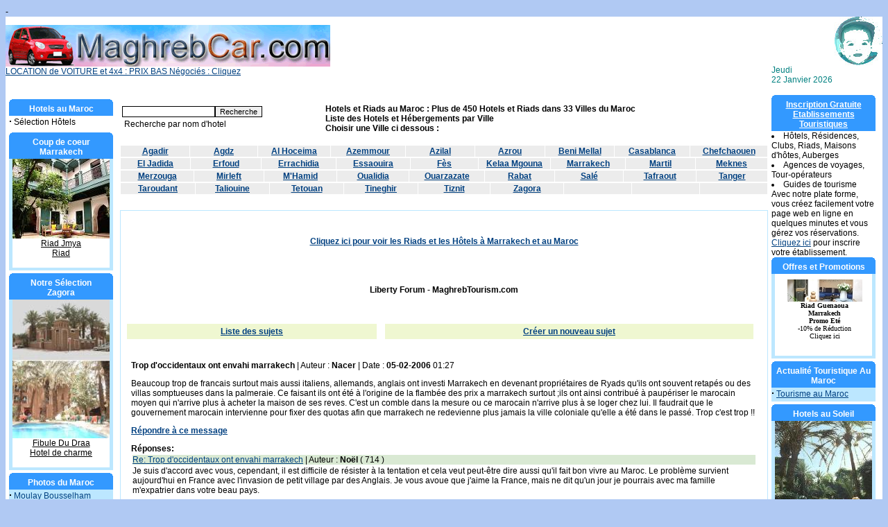

--- FILE ---
content_type: text/html
request_url: https://maghrebtourism.com/modele.php?cat=forum&fich=display_topic.php&topic_id=667
body_size: 7728
content:
<HTML><HEAD>
-<! ajout 14-10-20210 googel analytics new -->
<!-- Google tag (gtag.js) -->
<script async src="https://www.googletagmanager.com/gtag/js?id=G-DJ5XMNCQQV"></script>
<script>
  window.dataLayer = window.dataLayer || [];
  function gtag(){dataLayer.push(arguments);}
  gtag('js', new Date());

  gtag('config', 'G-DJ5XMNCQQV');
</script>
<META HTTP-EQUIV="Content-Type" CONTENT="text/html; charset=ISO-8859-1">
<TITLE>Avis Hotels Maroc - Forum Hotel Maroc - Tourisme Maroc </TITLE>
<META NAME="DESCRIPTION" CONTENT="Hotel Maroc : Réservation de plus de 500 Hotels au Maroc et Riads au Maroc, en direct des propriétaires. Hotel Marrakech Maroc, Riad Marrakech Maroc, Hotels Maroc Riads Maroc, hôtels, riads, maisons d'hôtes, auberges et gîtes au Maroc. Hotels à Marrakech, Hotel Agadir, Hotel Essaouira, Hotel Casablanca, Hotel Rabat, Hotel Fes, Hotel Ouarzazate, Hotel Zagora, Hotel Taroudant, Hotel Erfoud, HOTEL Merzouga, Hotel Tiznit,  et au maghreb. Voyage maroc et Réservation de riad et hôtels. Guide touristique. Actualité du Tourisme au Maroc et au Maghreb">
<META NAME="KEYWORDS" CONTENT="hotel maroc,  hotel, hotels, riad, riads, morocco, marokko, agadir, marrakech, marrakesh, casablanca, rabat, fes, fez, tanger, essaouira, mogador, ouarzazate, warzazate, ait ben haddou, fes, meknes,tourisme, tourism, voyages, vacances, travel, tarifs, hôtel, riad, riyad, ryad, auberge, maison d'hote, maison d'hôte, gite, gîte, randonnées, randonnees, sahara, desert, montagne, atlas, plage, guide, airline, travel agency, agencies, reservation, reservations, réservations, online, booking, en ligne, images, royaume du maroc, kingdom of morocco, marocains, moroccans, mohamed six, mohamed 6, sahara, islam,  maghreb, magreb, tunisie, tunisia, egypt, senegal, egypte, gallery, galerie, actualite, news, communication, north africa">


<META HTTP-EQUIV="EXPIRES" CONTENT="0">
<META NAME="RESOURCE-TYPE" CONTENT="DOCUMENT">
<META NAME="DISTRIBUTION" CONTENT="GLOBAL">
<META NAME="AUTHOR" CONTENT="Maghreb Tourism, le portail du soleil, de la mer et du desert">
<META NAME="COPYRIGHT" CONTENT="Copyright (c) 2026 by Maghreb Tourism, 1ère centrale de réservations des hotels depuis 2001">
<META NAME="ROBOTS" CONTENT="INDEX, FOLLOW, ALL">
<META NAME="REVISIT-AFTER" CONTENT="3 DAYS">
<meta name="google-site-verification" content="58vYvXlU0wT24Z9eGnlTwPZBmbHxhKJDF2pRcMzbPcM" />
<META NAME="RATING" CONTENT="GENERAL">
<meta name="expire" content="never">
<META NAME="GENERATOR" CONTENT="Maghreb Tourism - https://www.maghrebtourism.com">
<LINK REL="StyleSheet" HREF="style/style.css" TYPE="text/css">
<link rel="icon" type="image/x-icon" href="https://www.maghrebtourism.com/favicon.png" >
<SCRIPT ASYNC language=javascript src="style/check_email.js"></SCRIPT>
<SCRIPT ASYNC language=javascript src="style/surf_scripts.js"></SCRIPT>
<meta name="google-translate-customization" content="29d5b991f3345ccc-ec9fcdc29bf58ac4-gfdd0a094a0b8b232-16"></meta>
</HEAD>

<body bgcolor="#B0C9F3" text="#000000" link="#004080" vlink="#004080" alink="#004080" topmargin="10">


<table cellpadding="0" cellspacing="0" width="100%" border="0" bordercolor="#000000" align="center" bgcolor="#ffffff"><tr><td valign="top" bgcolor="#ffffff"></td>
<td align="left">
          <table cellpadding="0" cellspacing="0" width="100%" border="0" bordercolor="#000000" align="center" bgcolor="#ffffff">
         <tr>
          <td align="left" bgcolor="#ffffff">
          <a href="https://www.maghrebcar.com/" target="blank"> <img width="468" height="60" src="https://www.maghrebtourism.com/images/logo-maghrebcar.gif" border="0" alt="Location de voitures au maroc Marrakech, Agadir Casablanca Rabat: MaghrebCar.com"><br>LOCATION de VOITURE et 4x4  : PRIX BAS N&eacute;goci&eacute;s : Cliquez</a>
          </td></tr></table>
</td>

<td width="160"  align="right" bgcolor="#ffffff" valign="top">         
<img width="70" height="70"src="style/samy_calque4_discret.jpg"><br>
<DIV align="left">
<font color="#008080">Jeudi<br> 22 Janvier 2026</font><br>
<!--
<a href="https://www.maghrebtourism.com/"><img src=images/flag-fr.gif border=0 width=18 height=12></a>&nbsp; <a href=""> <img src=images/flag-en.gif border=0 width=18 height=12></a> &nbsp;<a href=""><img src=images/flag-de.gif border=0 width=18 height=12></a>
-->
<div id="google_translate_element"></div><script type="text/javascript">
function googleTranslateElementInit() {
  new google.translate.TranslateElement({pageLanguage: 'fr', includedLanguages: 'de,en,es,it,ru,zh-CN', layout: google.translate.TranslateElement.InlineLayout.SIMPLE, gaTrack: true, gaId: 'UA-1397358-1'}, 'google_translate_element');
}
</script><script ASYNC type="text/javascript" src="//translate.google.com/translate_a/element.js?cb=googleTranslateElementInit"></script>
        
</DIV>
</td></tr></table>

<table width="100%" cellpadding="0" cellspacing="0" border="0" bgcolor="#ffffff" align="center"><tr valign="top">
<td bgcolor="#ffffff"><img src="style/pixel.gif" width="1" height="15" border="0" alt="Hotel Maroc, Riads Maroc Marrakech Hôtels Maroc Marrakech Maisons d'Hôtes Maroc Marrakech tourisme au Maroc tourisme au Maghreb Météo Maroc"></td>
</tr></table><table width="100%" cellpadding="0" cellspacing="0" border="0" bgcolor="#ffffff" align="center"><tr valign="top">
<td bgcolor="#ffffff"><img src="style/pixel.gif" width="5" height="1" border="0" alt=""></td>
<!--<td bgcolor="#ffdd9f" width="150" valign="top" >-->
<td bgcolor="#bce7ff" width="150" valign="top" >

<table border="0" cellpadding="0" cellspacing="0"  bgcolor="#3399FF" width="100%">
<tr><td colspan="2" height="6" width="100%" bgcolor="ffffff"></td>
</tr>
<tr valign="top"><td  valign=top><img width="4" height="4" src="style/_hg.gif" border="0"></td><td  align="right" valign="top"><img width="4" height="4" src="style/_hd.gif" border="0"></td></tr>

<tr>
<td colspan="2" align="center">
     <table border="0" cellpadding="3" cellspacing="0" width="100%"> 
     <tr><td align="center">
<font class="block-title"><b>Hotels au Maroc</b></font><!--#7CAA82-->
     </td></tr></table>
</td>
</tr> 
</table>

<table border="0" cellpadding="0" cellspacing="0"  width="150">
<tr valign="top"><td bgcolor="#ffffff">

<strong><big>&middot;</big></strong>&nbsp;S&eacute;lection H&ocirc;tels<br>
</td></tr></table>

<table width="100%" cellpadding="0" cellspacing="0" border="0">
       <TR><TD bgColor="white"><IMG height="4"  src="images/blanc.gif" width="150" height="1"></TD></TR>
      <TR><TD bgColor="white"><IMG height="4"  src="images/blanc.gif" width="150" height="1"></TD></TR></table>




<table border="0" cellpadding="0" cellspacing="0"  bgcolor="#3399FF" width="100%">
<tr><td colspan="2" heigth="6" width="100%" bgcolor="ffffff"></td></tr>
<tr valign="top"><td  valign=top><img src="style/_hg.gif" border="0"></td><td  align="right" valign="top"><img src="style/_hd.gif" border="0"></td></tr>
<tr>
<td colspan="2" align="center">

     <table border="0" cellpadding="3" cellspacing="0" width="100%"> 
     <tr><td align="center">
     <font class="block-title"><b>Coup de coeur <br>Marrakech</b></font>
     </td></tr></table>
</td>
</tr>
</table>


<table border="0" cellpadding="0" cellspacing="0"  width="150">
<tr valign="top"><td align="center">
            <table border="0" cellpadding="0" cellspacing="0"  width="140" bgcolor="#ffffff"><tr><td align="center">
<a href="http://www.maghrebtourism.com/jmya" target="_blank"> <img src="selection/images/jmya_select.jpg"  border="0" vspace="0"></a></td></tr>
            <tr><td align="center">
<a href="http://www.maghrebtourism.com/jmya" target="_blank"><font color="#000000">Riad Jmya<br> Riad</font></a><br><br>
            </td></tr></table>

</td></tr></table>


<table width="100%" cellpadding="0" cellspacing="0" border="0">
       <TR><TD><IMG height=4  src="images/blanc.gif" width="150"></TD></TR>
      <TR><TD bgColor=white><IMG height=4  src="images/blanc.gif" width="150"></TD></TR></table>







<table border="0" cellpadding="0" cellspacing="0"  bgcolor="#3399FF" width="100%">
<tr><td colspan="2" heigth="6" width="100%" bgcolor="ffffff"></td></tr>
<tr valign="top"><td  valign=top><img src="style/_hg.gif" border="0"></td><td  align="right" valign="top"><img src="style/_hd.gif" border="0"></td></tr>
<tr>
<td colspan="2" align="center">

     <table border="0" cellpadding="3" cellspacing="0" width="100%"> 
     <tr><td align="center">
     <font class="block-title"><b>Notre S&eacute;lection <br>Zagora</b></font>
     </td></tr></table>
</td>
</tr>
</table>


<table border="0" cellpadding="0" cellspacing="0"  width="150">
<tr valign="top"><td align="center">
            <table border="0" cellpadding="0" cellspacing="0"  width="140" bgcolor="#ffffff"><tr><td align="center">
<a href="http://www.maghrebtourism.com/fibule" target="_blank"> <img src="selection/images/fibule_select.jpg" width="140" border="0" vspace="0"></a></td></tr>
            <tr><td align="center">
<a href="http://www.maghrebtourism.com/fibule" target="_blank"><font color="#000000">Fibule Du Draa<br> Hotel de charme</font></a><br><br>
            </td></tr></table>

</td></tr></table>


<table width="100%" cellpadding="0" cellspacing="0" border="0">
       <TR><TD><IMG height=4  src="images/blanc.gif" width="150"></TD></TR>
      <TR><TD bgColor=white><IMG height=4  src="images/blanc.gif" width="150"></TD></TR></table>
<table border="0" cellpadding="0" cellspacing="0"  bgcolor="#3399FF" width="100%">
<tr><td colspan="2" heigth="6" width="100%" bgcolor="ffffff"></td></tr>
<tr valign="top"><td  valign=top><img src="style/_hg.gif" border="0"></td><td  align="right" valign="top"><img src="style/_hd.gif" border="0"></td></tr>
<tr>
<td colspan="2" align="center">

     <table border="0" cellpadding="3" cellspacing="0" width="100%"> 
     <tr><td align="center">
     <font class="block-title"><b>Photos du Maroc</b></font>
     </td></tr></table>
</td>
</tr>
</table>


<table border="0" cellpadding="0" cellspacing="0"  width="150">
<tr valign="top"><td>
<strong><big>&middot;</big></strong>&nbsp;<a href="modele.php?cat=photos_maroc&fich=index_photos_maroc.php">Moulay Bousselham</a><br>
</td></tr></table>


<table width="100%" cellpadding="0" cellspacing="0" border="0">
       <TR><TD><IMG height=4  src="images/blanc.gif" width="150"></TD></TR>
      <TR><TD bgColor=white><IMG height=4  src="images/blanc.gif" width="150"></TD></TR></table><table border="0" cellpadding="0" cellspacing="0"  bgcolor="#3399FF" width="100%">
<tr><td colspan="2" heigth="6" width="100%" bgcolor="ffffff"></td></tr>
<tr valign="top"><td  valign=top><img src="style/_hg.gif" border="0"></td><td  align="right" valign="top"><img src="style/_hd.gif" border="0"></td></tr>
<tr>
<td colspan="2" align="center">

     <table border="0" cellpadding="3" cellspacing="0" width="100%"> 
     <tr><td align="center">
     <font class="block-title"><b>Guides et Visites</b></font>
     </td></tr></table>
</td>
</tr>
</table>


<table border="0" cellpadding="0" cellspacing="0"  width="150">
<tr valign="top"><td >
<strong><big>&middot;</big></strong>&nbsp;<a href="modele.php?cat=guides_et_visites&fich=edito-massa.php">Lieux &agrave; visiter</a><br>
</td></tr></table>



<table width="100%" cellpadding="0" cellspacing="0" border="0">
       <TR><TD><IMG height=4  src="images/blanc.gif" width="150"></TD></TR>
      <TR><TD bgColor=white><IMG height=4  src="images/blanc.gif" width="150"></TD></TR></table><table border="0" cellpadding="0" cellspacing="0"  bgcolor="#3399FF" width="100%">
<tr><td colspan="2" heigth="6" width="100%" bgcolor="ffffff"></td></tr>
<tr valign="top"><td  valign=top><img src="style/_hg.gif" border="0"></td><td  align="right" valign="top"><img src="style/_hd.gif" border="0"></td></tr>
<tr>
<td colspan="2" align="center">

     <table border="0" cellpadding="3" cellspacing="0" width="100%"> 
     <tr><td align="center">
     <font class="block-title"><b>Forum</b></font>
     </td></tr></table>
</td>
</tr>
</table>


<table border="0" cellpadding="0" cellspacing="0" width="150">
<tr valign="top"><td>
<strong><big>&middot;</big></strong>&nbsp;<a href="modele.php?cat=forum&fich=display_topic.php">Liberty Forum</a><br> 
</td></tr></table>


<table width="100%" cellpadding="0" cellspacing="0" border="0">
       <TR><TD><IMG height=4  src="images/blanc.gif" width="150"></TD></TR>
      <TR><TD bgColor=white><IMG height=4  src="images/blanc.gif" width="150"></TD></TR></table>
<table border="0" cellpadding="0" cellspacing="0"  bgcolor="#3399FF" width="100%">
<tr><td colspan="2" heigth="6" width="100%" bgcolor="ffffff"></td></tr>
<tr valign="top"><td  valign=top><img src="style/_hg.gif" border="0"></td><td  align="right" valign="top"><img src="style/_hd.gif" border="0"></td></tr>
<tr>
<td colspan="2" align="center">

     <table border="0" cellpadding="3" cellspacing="0" width="100%"> 
     <tr><td align="center">
     <font class="block-title"><b>Prosfessionnels du Tourisme</b></font>
     </td></tr></table>
</td>
</tr>
</table>


<table border="0" cellpadding="0" cellspacing="0"  width="150">
<tr valign="top"><td>
<strong><big>&middot;</big></strong>&nbsp;<a href="modele.php?cat=pros_du_tourisme&fich=form-aut-pro.php">Mon compte</a><br>
<strong><big>&middot;</big></strong>&nbsp;<a href="modele.php?cat=pros_du_tourisme&fich=partenariat.php">Partenariat</a><br>
<strong><big>&middot;</big></strong>&nbsp;<a href="modele.php?cat=pros_du_tourisme&fich=rejoint-formulaire-agences-24112021.php">Inscription Hotels</a><br>
<strong><big>&middot;</big></strong>&nbsp;<a href="modele.php?cat=pros_du_tourisme&fich=rejoint_formulaire_guides.php">Inscription Guides</a><br>
<strong><big>&middot;</big></strong>&nbsp;<a href="modele.php?cat=pros_du_tourisme&fich=faq-pro.php">F.A.Q</a><br>
</td></tr></table>


<table width="100%" cellpadding="0" cellspacing="0" border="0">
       <TR><TD><IMG height=4  src="images/blanc.gif" width="150"></TD></TR>
      <TR><TD bgColor=white><IMG height=4  src="images/blanc.gif" width="150"></TD></TR></table><table border="0" cellpadding="0" cellspacing="0"  bgcolor="#3399FF" width="100%">
<tr><td colspan="2" heigth="6" width="100%" bgcolor="ffffff"></td></tr>
<tr valign="top"><td  valign=top><img src="style/_hg.gif" border="0"></td><td  align="right" valign="top"><img src="style/_hd.gif" border="0"></td></tr>
<tr>
<td colspan="2" align="center">

     <table border="0" cellpadding="3" cellspacing="0" width="100%"> 
     <tr><td align="center">
     <font class="block-title"><b>E-Tourisme</b></font>
     </td></tr></table>
</td>
</tr>
</table>

<table border="0" cellpadding="0" cellspacing="0" width="150">
<tr valign="top"><td>
<strong><big>&middot;</big></strong>&nbsp;<a href="modele.php?cat=e-tourisme&fich=article_091102.php">Trafic des sites</a><br>
<strong><big>&middot;</big></strong>&nbsp;<a href="modele.php?cat=e-tourisme&fich=tourisme-internet.php">les chiffres</a><br>
</td></tr></table>


<table width="100%" cellpadding="0" cellspacing="0" border="0">
       <TR><TD><IMG height=4  src="images/blanc.gif" width="150"></TD></TR>
      <TR><TD bgColor=white><IMG height=4  src="images/blanc.gif" width="150"></TD></TR></table><table border="0" cellpadding="0" cellspacing="0"  bgcolor="#3399FF" width="100%">
<tr><td colspan="2" heigth="6" width="100%" bgcolor="ffffff"></td></tr>
<tr valign="top"><td  valign=top><img src="style/_hg.gif" border="0"></td><td  align="right" valign="top"><img src="style/_hd.gif" border="0"></td></tr>
<tr>
<td colspan="2" align="center">

     <table border="0" cellpadding="3" cellspacing="0" width="100%"> 
     <tr><td align="center">
     <font class="block-title"><b>Ecotourisme</b></font>
     </td></tr></table>
</td>
</tr>
</table>

<table border="0" cellpadding="0" cellspacing="0"  width="150">
<tr valign="top"><td>
<strong><big>&middot;</big></strong>&nbsp;<a href="modele.php?cat=ecotourisme&fich=ibis-edito.php">Ibis Chauve</a><br>
</td></tr></table>


<table width="100%" cellpadding="0" cellspacing="0" border="0">
       <TR><TD><IMG height=4  src="images/blanc.gif" width="150"></TD></TR>
      <TR><TD bgColor=white><IMG height=4  src="images/blanc.gif" width="150"></TD></TR></table></td>


<td><img src="style/pixel.gif" width="10" height="1" border="0" alt=""></td>

<td valign="top">

<!-- +++++++++++++++++ajout+++++++++++++++++++++-->
<table border="0" cellpadding="0" cellspacing="0"  bgcolor=""#ececec"" width="100%">
<tr><td colspan="2" height="6" width="100%" bgcolor="ffffff"></td>
</tr>
<tr valign="top"><td  valign="top"><img width="4" height="4" src="style/_hg.gif" border="0"></td><td  align="right" valign="top"><img width="4" height="4" src="style/_hd.gif" border="0"></td>
</tr>
<tr>
<td colspan="2" align="center">

     <table border="0" cellpadding="3" cellspacing="0" width="100%"> 
     <tr><td>
	     <table border=0 cellspacing=0 cellpadding=0><tr>
   <form method="post" action="moteur-recherche.php">
        <td><input name="search"
         value=""></td>
      <td><input type="submit" value="Recherche"> </td>
	  </tr>
   </form>
      </table>
	  <table>
	  <tr> <td>Recherche par nom d'hotel</td><td></td>
	  </tr>
	  </table>
	 </td>
	 
	 <td>     
<Strong>Hotels et Riads au Maroc : Plus de 450 Hotels et Riads dans 33 Villes du Maroc <br>Liste des Hotels et H&eacute;bergements par Ville </Strong> <br><Strong>
Choisir une Ville ci dessous : </Strong> 
<!--#7CAA82--> 
     </td></tr></table>
<br>
</td>
</tr>

</table>

<!--++++++++++++++++++++++ ajout++++++++++++++++++++++++++++++++-->

<TABLE cellSpacing="1" cellPadding="1" width="100%" border="0">
        <TBODY>
        <TR>
          <TD align=middle width="119" bgColor="#ececec"><B><A  
            href="hotels-agadir.php">Agadir</A></B></TD> 
          <TD align=middle width="119" bgColor="#ececec"><B><A 
            href="hotels-agdz.php">Agdz</A></B></TD> 
          <TD align=middle width="119" bgColor="#ececec"><B><A 
            href="hotels-alhoceima.php">Al Hoceima</A></B></TD> 
         <TD align=middle width="119" bgColor="#ececec"><B><A 
            href="hotels-azemmour.php">Azemmour</A></B></TD> 
         <TD align=middle width="119" bgColor="#ececec"><B><A 
            href="hotels-azilal.php">Azilal</A></B></TD> 
          <TD align=middle width="119" bgColor="#ececec"><B><A 
            href="hotels-azrou.php">Azrou</A></B></TD> 
          <TD align=middle width="119" bgColor="#ececec"><B><A 
            href="hotels-beni-mellal.php">Beni Mellal</A></B></TD> 
          <TD align=middle width="119" bgColor="#ececec"><B><A 
            href="hotels-casablanca.php">Casablanca</A></B></TD> 
          <TD align=middle width="119" bgColor="#ececec"><B><A 
            href="hotels-chefchaouen.php">Chefchaouen</A></B></TD> </TR></TBODY></TABLE>

<TABLE cellSpacing="1" cellPadding="1" width="100%" border="0">
        <TBODY>
        <TR>
          <TD align=middle width="119" bgColor="#ececec"><B><A 
            href="hotels-el-jadida.php">El Jadida</A></B></TD>
          <TD align=middle width="119" bgColor="#ececec"><B><A 
            href="hotels-erfoud.php">Erfoud</A></B></TD>
          <TD align=middle width="119" bgColor="#ececec"><B><A 
            href="hotels-errachidia.php">Errachidia</A></B></TD>
          <TD align=middle width="119" bgColor="#ececec"><B><A 
            href="hotels-essaouira.php">Essaouira</A></B></TD>
          <TD align=middle width="119" bgColor="#ececec"><B><A 
            href="hotels-fes.php">Fès</A></B></TD> 
          <TD align=middle width="119" bgColor="#ececec"><B><A 
            href="hotels-kelaa-mgouna.php">Kelaa Mgouna</A></B></TD> 
          <TD align=middle width="119" bgColor="#ececec"><B><A 
            href="hotels-marrakech.php">Marrakech</A></B></TD>
          <TD align=middle width="119" bgColor="#ececec"><B><A 
            href="hotels-martil.php">Martil</A></B></TD> 
          <TD align=middle width="119" bgColor="#ececec"><B><A  
            href="hotels-meknes.php">Meknes</A></B></TD></TR></TBODY></TABLE>

<TABLE cellSpacing="1" cellPadding="1" width="100%" border="0">
        <TBODY>
        <TR>   
          <TD align=middle width="119" bgColor="#ececec"><B><A 
            href="hotels-merzouga_new.php">Merzouga</A></B></TD>
          <TD align=middle width="119" bgColor="#ececec"><B><A 
            href="hotels-mirleft.php">Mirleft</A></B></TD>
          <TD align=middle width="119" bgColor="#ececec"><B><A 
            href="hotels-mhamid.php">M'Hamid</A></B></TD> 
          <TD align=middle width="119" bgColor="#ececec"><B><A  
            href="hotels-oualidia.php">Oualidia</A></B></TD> 
          <TD align=middle width="119" bgColor="#ececec"><B><A 
            href="hotels-ouarzazate.php">Ouarzazate</A></B></TD> 
          <TD align=middle width="119" bgColor="#ececec"><B><A 
            href="hotels-rabat.php">Rabat</A></B></TD>
          <TD align=middle width="119" bgColor="#ececec"><B><A 
            href="hotels-sale.php">Sal&eacute;</A></B></TD>
          <TD align=middle width="119" bgColor="#ececec"><B><A 
            href="hotels-tafraout.php">Tafraout</A></B></TD>
          <TD align=middle width="119" bgColor="#ececec"><B><A 
            href="hotels-tanger.php">Tanger</A></B></TD>  </TR></TBODY></TABLE>

<TABLE cellSpacing="1" cellPadding="1" width="100%" border="0">
        <TBODY>
        <TR>  
          <TD align=middle width="119" bgColor="#ececec"><B><A 
            href="hotels-taroudant.php">Taroudant</A></B></TD> 
          <TD align=middle width="119" bgColor="#ececec"><B><A 
            href="hotels-taliouine.php">Taliouine</A></B></TD>
          <TD align=middle width="119" bgColor="#ececec"><B><A 
            href="hotels-tetouan.php">Tetouan</A></B></TD>
          <TD align=middle width="119" bgColor="#ececec"><B><A 
            href="hotels-tineghir.php">Tineghir</A></B></TD> 
          <TD align=middle width="119" bgColor="#ececec"><B><A 
            href="hotels-tiznit.php">Tiznit</A></B></TD>
          <TD align=middle width="119" bgColor="#ececec"><B><A 
            href="hotels-zagora.php">Zagora</A></B></TD> 
          <TD align=middle width="119" bgColor="#ececec"></TD> 
           <TD align=middle width="119" bgColor="#ececec"></TD> 
           <TD align=middle width="119" bgColor="#ececec"></TD> </TR></TBODY></TABLE>     
<!--++++++++++++++++++++++ fin ajout++++++++++++++++++++++++++++++++-->
<table width="100%" cellpadding="0" cellspacing="0" border="0">
       <TR><TD><IMG height="4"  src="images/blanc.gif" width="150"></TD></TR>
      <TR><TD bgColor="white"><IMG height="4"  src="images/blanc.gif" width="150"></TD></TR></table>
       <br>
<!-- +++++++++++++++++fin ajout+++++++++++++++++++++-->


           
              
                 <table width="100%" border="0" cellspacing="1" cellpadding="0" bgcolor="#bce7ff">
                 <tr><td>
                        <table width="100%" border="0" bordercolor=0000FF cellspacing="1" cellpadding="8" bgcolor="#FFFFFF">
                        <tr><td>

<center>
<br><br><b><a href="http://www.maghrebtourism.com/">Cliquez ici pour voir les Riads et les Hôtels à Marrakech et au Maroc</a></b><br><br><br><br>

<!--====================ajout displays_topic===============-->

				
 

				

  <br>
  <table border=0 cellpadding=0 cellspacing=0 width=100%>
   <tr>

       <td width=500>

           <div align=center><font color=#000000 face=arial,verdana size=3><b>Liberty Forum - MaghrebTourism.com</b></font></div>
           <br><br><br>

           <table border=0 cellpadding=0 cellspacing=0 width=100%>
             
             <tr>
                 <td  align=center bgcolor="#eff7d1" valign=middle height=22>      
<a href="modele.php?cat=forum&fich=display_topic.php"><font color=#004080><b>Liste des sujets</b></font></a>
                 </td>
                 <td   bgcolor=ffffff align=center>&nbsp;
                 </td>
                 <td   align=center bgcolor="#eff7d1" valign=middle height=22>
<a href="modele.php?cat=forum&fich=write_topic.php"><font color=#004080><b>Cr&eacute;er un nouveau sujet</b></font></a>
                 </td>
                <td bgcolor=ffffff>&nbsp;</td>
            </tr>
            <tr><td colspan=4 width=100% height=25 bgcolor=ffffff>&nbsp;</td>
            </tr>
            <tr>
                <td colspan=4 width=100%>


                         <table border=0 cellpadding=0 cellspacing=0 bgcolor=ffffff width=100%>
	                 <tr>
			     <td align=left valign=top></td>
                             
                             <td align=right valign=top></td>
 		         </tr>
                         <tr>
                             <td colspan=2 width=100%>
                                 <table border=0 cellpadding=6 cellspacing=0 bgcolor=ffffff width=100%>
                                 <tr>
     			             <td>                  
       <font face=arial,verdana size=2>
<p>
<b>Trop d&#39;occidentaux ont envahi marrakech</b> | Auteur : <b>Nacer</b> | Date : <b>05-02-2006</b> 01:27
</p>
<p>
Beaucoup trop de francais surtout mais aussi italiens, allemands, anglais ont investi Marrakech en devenant propriétaires de Ryads qu&#39;ils ont souvent retapés ou des villas somptueuses dans la palmeraie. Ce faisant ils ont été à l&#39;origine de la flambée des prix a marrakech surtout ;ils ont ainsi contribué à paupériser le marocain moyen qui n&#39;arrive plus à acheter la maison de ses reves. C&#39;est un comble dans la mesure ou ce marocain n&#39;arrive plus à se loger chez lui. Il faudrait que le gouvernement marocain intervienne pour fixer des quotas afin que marrakech ne redevienne plus jamais la ville coloniale qu&#39;elle a été dans le passé. Trop c&#39;est trop !!</p>
<p><b><a href="modele.php?cat=forum&fich=write_topic.php&topic_id=667">R&eacute;pondre &agrave; ce message</a></b></p>
<p>
<b>R&eacute;ponses:</b><br>
<table border=0 cellpadding=0>
<tr bgcolor=#D9E9D3><td  width=100%><font face=verdana, arial  size=2>
<a href="modele.php?cat=forum&fich=display_topic.php&topic_id=714">Re: Trop d&#39;occidentaux ont envahi marrakech</a> | Auteur :  <b>Noël</b>
( 714 ) 
</td></tr>
<tr>
<td width=100%><font face=verdana,arial  size=2>Je suis d&#39;accord avec vous, cependant, il est difficile de résister à la tentation et cela veut peut-être dire aussi qu&#39;il fait bon vivre au Maroc. Le problème survient aujourd&#39;hui en France avec l&#39;invasion de petit village par des Anglais.
Je vous avoue que j&#39;aime la France, mais ne dit qu&#39;un jour je pourrais avec ma famille m&#39;expatrier dans votre beau pays.</font></td>
</tr></table><br>
<table border=0 cellpadding=0>
<tr bgcolor=#D9E9D3><td  width=100%><font face=verdana, arial  size=2>
<a href="modele.php?cat=forum&fich=display_topic.php&topic_id=1926">Re: Trop d&#39;occidentaux ont envahi marrakech</a> | Auteur :  <b>rcm</b>
( 1926 ) 
</td></tr>
<tr>
<td width=100%><font face=verdana,arial  size=2>c&#39;est bien grace &#34; à cette invasion&#34; comme vous dites que beaucoup de marocains, surtout à MARAKECH vivent, et vivent même très bien.
Ils ne font aucun cadeau à ces &#34; colonisateurs &#34;
qu&#39;on se le dise</font></td>
</tr></table><br>
<table border=0 cellpadding=0>
<tr bgcolor=#D9E9D3><td  width=100%><font face=verdana, arial  size=2>
<a href="modele.php?cat=forum&fich=display_topic.php&topic_id=2355">Re: Trop d&#39;occidentaux ont envahi marrakech</a> | Auteur :  <b>anthony</b>
( 2355 ) 
</td></tr>
<tr>
<td width=100%><font face=verdana,arial  size=2>bonjour je vouler juste dire ici en france il y a trop d arabe sauf que nous il son loing d avoir du fric alor vous plaignais pas on brule pas vos voiture nous</font></td>
</tr></table><br>
</p>
       </font>

		                     </td>
                                  </tr>
   			          </table>
		  	     </td>

               	         </tr>
			 <tr>
			    <td align=left valign=bottom></td>
			    
                            <td align=right valign=bottom></td>
 		         </tr>
			 </table>



         
               </td>
           </tr>

         </table>
     </td>
  </tr>
</table>


                 <!--====================fin ajout display_topic================-->

</center>              </td></tr></table> 
                </td></tr>
                </table>
</td>


<td><img src="style/pixel.gif" width="5" height="1" border="0" alt=""></td>

<td  valign="top" width="150" bgcolor="#bce7ff">

  <table border="0" cellpadding="0" cellspacing="0"  bgcolor="#3399FF" width="100%">
<tr><td colspan="2" heigth="6" width="100%" bgcolor="ffffff"></td></tr>
<tr valign="top"><td  valign=top><img width="4" height="4" src="style/_hg.gif" border="0"></td><td  align="right" valign="top"><img width="4" height="4" src="style/_hd.gif" border="0"></td></tr>
<tr>
<td colspan="2" align="center">

     <table border="0" cellpadding="3" cellspacing="0" width="100%"> 
     <tr><td align="center">
     <font class="block-title"><b><a href="modele.php?cat=pros_du_tourisme&fich=rejoint-formulaire-agences-24112021.php"><font color="#FFFFFF">Inscription Gratuite Etablissements Touristiques </Font></a></b></font>
     </td></tr></table>
  </td>
  </tr>
  </table>
                 <table border="0" cellpadding="0" cellspacing="0" bgcolor="#ffffff" width="150">
                 <tr valign="top"><td bgcolor="#ffffff">
<li> H&ocirc;tels, R&eacute;sidences, Clubs, Riads, Maisons d'h&ocirc;tes, Auberges
			 	 <li> Agences de voyages, Tour-op&eacute;rateurs
				 <li> Guides de tourisme<br>
				  Avec notre plate forme, vous cr&eacute;ez facilement votre page web en ligne en quelques minutes et vous g&eacute;rez vos r&eacute;servations. <a class=bb10 href="modele.php?cat=pros_du_tourisme&fich=partenariat.php"> Cliquez ici</a> pour inscrire votre &eacute;tablissement.<br>
                </td></tr></table>

<table border="0" cellpadding="0" cellspacing="0"  bgcolor="#3399FF" width="100%">
<tr><td colspan="2" heigth="6" width="100%" bgcolor="ffffff"></td></tr>
<tr valign="top"><td  valign=top><img src="style/_hg.gif" border="0"></td><td  align="right" valign="top"><img src="style/_hd.gif" border="0"></td></tr>
<tr>
<td colspan="2" align="center">

     <table border="0" cellpadding="3" cellspacing="0" width="100%"> 
     <tr><td align="center">
     <font class="block-title"><b>Offres et Promotions</b></font>
     </td></tr></table>
</td>
</tr>
</table>


<table border="0" cellpadding="0" cellspacing="0"  width="150">
<tr valign="top"><td align="center">

            <table border="0" cellpadding="0" cellspacing="0"  width="140" bgcolor="#ffffff"><tr><td align="center">

            <!-- +++++++++++++++++++++++++++++++++++-->
             <TABLE cellSpacing=0 cellPadding=4 width="100%" border=0>
                    <TBODY>
                    <TR>
                      <TD align=middle width="100%" height=110>
                        <TABLE cellSpacing=0 cellPadding=2 width="100%" bgColor=#ffffff border=0><IFRAME border=0 marginWidth=0 frameSpacing=0 marginHeight=0 src="promo/menu_defilant_promo.php" frameBorder=NO width="100%" scrolling=no height=110> </IFRAME></TABLE></TD></TR></TBODY></TABLE>

            <!-- +++++++++++++++++++++++++++++++++++-->   
            </td></tr>
            </table>


</td></tr></table>


<table width="100%" cellpadding="0" cellspacing="0" border="0">
       <TR><TD><IMG height=4  src="images/blanc.gif" width="150"></TD></TR>
      <TR><TD bgColor=white><IMG height=4  src="images/blanc.gif" width="150"></TD></TR></table>
<table border="0" cellpadding="0" cellspacing="0"  bgcolor="#3399FF" width="100%">
<tr><td colspan="2" heigth="6" width="100%" bgcolor="ffffff"></td></tr>
<tr valign="top"><td  valign=top><img src="style/_hg.gif" border="0"></td><td  align="right" valign="top"><img src="style/_hd.gif" border="0"></td></tr>

<tr>
<td colspan="2" align="center">

     <table border="0" cellpadding="3" cellspacing="0" width="100%"> 
     <tr><td align="center">

<font class="block-title"><b>Actualit&eacute; Touristique Au Maroc</b></font><!--#7CAA82-->

     </td></tr></table>

</td>
</tr>

</table>

<table border="0" cellpadding="0" cellspacing="0"  width="150">
<tr valign="top"><td>
<strong><big>&middot;</big></strong>&nbsp;<a href="modele.php?cat=actualite&fich=tourisme-actu.php">Tourisme au Maroc</a><br> 
</td></tr></table>



<table width="100%" cellpadding="0" cellspacing="0" border="0">
       <TR><TD><IMG height=4  src="images/blanc.gif" width="150"></TD></TR>
      <TR><TD bgColor=white><IMG height=4  src="images/blanc.gif" width="150"></TD></TR></table>
 







<table border="0" cellpadding="0" cellspacing="0"  bgcolor="#3399FF" width="100%">
<tr><td colspan="2" heigth="6" width="100%" bgcolor="ffffff"></td></tr>
<tr valign="top"><td  valign=top><img src="style/_hg.gif" border="0"></td><td  align="right" valign="top"><img src="style/_hd.gif" border="0"></td></tr>
<tr>
<td colspan="2" align="center">

     <table border="0" cellpadding="3" cellspacing="0" width="100%"> 
     <tr><td align="center">
     <font class="block-title"><b>Hotels au Soleil <br></b></font>
     </td></tr></table>
</td>
</tr>
</table>


<table border="0" cellpadding="0" cellspacing="0"  width="150">
<tr valign="top"><td align="center">

            <table border="0" cellpadding="0" cellspacing="0"  width="140" bgcolor="#ffffff"><tr><td align="center">
<a href="http://www.maghrebtourism.com/hotel-amine" target="_blank"> <img src="selection/images/hotel-amine_select.jpg" width="140" border="0" vspace="0"></a></td></tr>
            <tr><td align="center">
<a href="http://www.maghrebtourism.com/hotel-amine" target="_blank"><font color="#000000">Hotel Amine<br> Hotel Marrakech</font></a><br><br>
            </td></tr></table>

            <table border="0" cellpadding="0" cellspacing="0"  width="140" bgcolor="#ffffff"><tr><td align="center">
<a href="http://www.maghrebtourism.com/fibule" target="_blank"> <img src="selection/images/fibule_select.jpg" width="140" border="0" vspace="0"></a></td></tr>
            <tr><td align="center">
<a href="http://www.maghrebtourism.com/fibule" target="_blank"><font color="#000000">Fibule Du Draa<br> Hotel de charme Zagora</font></a><br><br>
            </td></tr></table>


</td></tr></table>


<table width="100%" cellpadding="0" cellspacing="0" border="0">
       <TR><TD><IMG height=4  src="images/blanc.gif" width="150"></TD></TR>
      <TR><TD bgColor=white><IMG height=4  src="images/blanc.gif" width="150"></TD></TR></table><table border="0" cellpadding="0" cellspacing="0"  bgcolor="#3399FF" width="100%">
<tr><td colspan="2" heigth="6" width="100%" bgcolor="ffffff"></td></tr>
<tr valign="top"><td  valign=top><img src="style/_hg.gif" border="0"></td><td  align="right" valign="top"><img src="style/_hd.gif" border="0"></td></tr>
<tr>
<td colspan="2" align="center">

     <table border="0" cellpadding="3" cellspacing="0" width="100%"> 
     <tr><td align="center">
     <font class="block-title"><b>Pratique</b></font>
     </td></tr></table>
</td>
</tr>
</table>
<table border="0" cellpadding="0" cellspacing="0"  width="150">
<tr valign="top">
          <td><strong><big>&middot;</big></strong>&nbsp;<A class=nb10 href="javascript:bookmark();">Ajouter aux Favoris</A></td></tr>  

<!--     
<tr valign="top">         
          <td><strong><big>&middot;</big></strong>&nbsp;<A class=nb10      href="javascript:fenetre('ami_email.php','Parainnage','400','480');">Envoyer &agrave; un ami</A></td></tr>       
<tr valign="top">         
          <td>
            <strong><big>&middot;</big></strong>&nbsp;<A class=nb10  href="javascript:fenetre('remarques_email.php','Parainnage','400','480');">Vos Remarques</A></td></tr>
-->	
<tr valign="top">         
          <td><strong><big>&middot;</big></strong>&nbsp;<A class=nb10 href="modele.php?fich=liens.php">Liens</A></td></tr>		  
</table>
<table width="100%" cellpadding="0" cellspacing="0" border="0">
       <TR><TD><IMG height=4  src="images/blanc.gif" width="150"></TD></TR>
      <TR><TD bgColor=white><IMG height=4  src="images/blanc.gif" width="150"></TD></TR></table>
<br>            
</td>

<td bgcolor="#ffffff"><img src="style/pixel.gif" width="10" height="1" border="0" alt="">
</td></tr>
</table>

<table border="0" cellpadding="0" cellspacing="0" width=100% >
<tr valign="top">
   <td bgcolor="#ffffff" width="5"><img src="style/pixel.gif" width="5" height="1" border="0" alt=""></td>
   <td align="left" bgcolor="#ffffff"><img width="150"  height="12" src="style/corner_blue_bas.gif" border="0" ></td>
          <td align="right" bgcolor="#ffffff"><img width="150"  height="12" src="style/corner_blue_bas.gif" border="0" ></td>
         <td bgcolor="#ffffff" width="10"><img src="style/pixel.gif" width="10" height="1" border="0"alt=""></td>
</tr></table>

<table width="100%" cellpadding="0" cellspacing="0" border="0" bgcolor="#ffffff" align="center"><tr valign="top">
<td align="center" height="17">
<IMG height="17" alt="" hspace="0" src="style/corner-bottom-left_mo.gif" width="17" align="left">
<IMG height="17" alt="" hspace="0" src="style/corner-bottom-right_mo.gif" width="17" align="right">
</td></tr></table><br>
<table width="100%" cellpadding="0" cellspacing="0" border="0" bgcolor="#ffffff" align="center"><tr valign="top">
<td><IMG height="17" alt="" hspace="0" src="style/corner-top-left_mo.gif" width="17" align="left"></td>
<td width="100%">&nbsp;</td>
<td><IMG height="17" alt="" hspace="0" src="style/corner-top-right_mo.gif" width="17" align="right"></td>
</tr>

<tr align="center">
<td width="100%" colspan="3">
<font class="tiny">
<div align="center"><font face="Verdana, Arial, Helvetica, sans-serif" size="1">
           <br>
           <!-- Email : <img src="style/email-maghrebtourism.jpg" width="394" height="16"> <br> -->
                   <FONT COLOR="#556679">
       <br><br>"1er Portail de Tourisme au Maroc et au Maghreb depuis 2001"<br>
          Copyright &copy; 2000-2026 MaghrebTourism.com - Tous droits r&eacute;serv&eacute;s.<br>
		   </FONT>
                    </font>  

        </div><br><br>
</font>
<center>
<table border ="0"  CELLPADDING=0 CELLSPACING=0 width="500" bgcolor="#FFFFFF">
<tr>
<td align=center>

<div class="fb-like" data-href="http://www.facebook.com/pages/Hotel-Maroc-Hotel-Marrakech-  MaghrebTourismcom/115468225161006" data-send="true" data-width="450" data-show-faces="true"></div>

</td></tr></table>
</center>

</td>
</tr><tr>
<td><IMG height="17" alt="" hspace="0" src="style/corner-bottom-left_mo.gif" width="17" align="left"></td>
<td width="100%">&nbsp;</td>
<td><IMG height="17" alt="" hspace="0" src="style/corner-bottom-right_mo.gif" width="17" align="right"></td>
</tr></table>
<br>

<table border ="0"  CELLPADDING=0 CELLSPACING=0 width=100%>
<tr><td>
 
<A href="https://maghrebcar.com/" target="_blank"> LOCATION De VOITURE Au MAROC </A> -  
<A href="https://locationvoituremarrakech.fr" target="_blank"> LOCATION  VOITURE MARRAKECH </A> - <A href="https://maghrebcar.com/" target="_blank"> LOCATION  VOITURE CASABLANCA  </A> - <A href="https://cartemaroc.com" target="_blank">CARTE DU MAROC</A> - <A href="https://combien.ma" target="_blank">Comparateur de Prix au Maroc</A> - <A href="https://fastresa.com" target="_blank"> Hotel Maroc - Hotels Au Maroc </A> -  <A href="https://marochotels.fr" target="_blank">Hotels Maroc Vol Maroc S&eacute;jour Maroc</A> - <A href="https://maghrebtourism.com"> Hotel Maroc </A> - <A href="https://maghrebtourism.com">Hotels Maroc</A> - <A href="https://maghrebtourism.com/hotels-agadir.php">Hotel Agadir</A> - <A href="https://maghrebtourism.com/hotels-agdz.php"> Hotel Agdz</A>  - <A  href="https://maghrebtourism.com/hotels-alhoceima.php">Hotel Al Hoceima</A> - <A href="https://maghrebtourism.com/hotels-azrou.php">Hotel Azrou</A> - <A  href="https://maghrebtourism.com/hotels-beni-mellal.php">Hotel Beni Mellal</A> - <A href="https://maghrebtourism.com/hotels-casablanca.php">Hotel Casablanca</A> - <A href="https://maghrebtourism.com/hotels-chefchaouen.php">Hotel Chefchaouen</A> - <A href="https://maghrebtourism.com/hotels-el-jadida.php">Hotel El Jadida</A> - <A href="https://maghrebtourism.com/hotels-erfoud.php">Hotel Erfoud</A>   - <A href="https://maghrebtourism.com/hotels-errachidia.php">Hotel Errachidia</A> - <A href="https://maghrebtourism.com/hotels-essaouira.php">Hotel Essaouira</A> - <A  href="https://maghrebtourism.com/hotels-fes.php"> Hotel Fès - Hotel Fez</A> - <A href="https://maghrebtourism.com/hotels-kelaa-mgouna.php">Hotel Kelaa Mgouna</A> - <A href="https://maghrebtourism.com/hotels-marrakech.php">Liste Riad Marrakech</A> - <A href="https://maghrebtourism.com/hotels-marrakech.php">Hotel Marrakech</A> - <A href="https://maghrebtourism.com/hotels-martil.php">Hotel Martil</A> - <A href="https://maghrebtourism.com/hotels-meknes.php">Hotel Meknes</A> - <A href="https://maghrebtourism.com/hotels-merzouga.php">Hotel Merzouga</A>  - <A href="https://maghrebtourism.com/hotels-mirleft.php"> Hotel Mirleft </A> - <A href="https://maghrebtourism.com/hotels-mhamid.php">Hotel M'Hamid</A> - <A href="https://maghrebtourism.com/hotels-oualidia.php"> Hotel Oualidia </A> - <A href="https://maghrebtourism.com/hotels-ouarzazate.php">Hotel Ouarzazate</A> - <A href="https://maghrebtourism.com/hotels-rabat.php"> Hotel Rabat </A> - <A href="https://maghrebtourism.com/hotels-tafraout.php"> Hotel Tafraout </A> - <A href="https://maghrebtourism.com/hotels-tanger.php"> Hotel Tanger </A> - <A href="https://maghrebtourism.com/hotels-taroudant.php"> Hotel Taroudant </A> - <A href="https://maghrebtourism.com/hotels-taliouine.php"> Hotel Taliouine </A> - <A href="https://maghrebtourism.com/hotels-tetouan.php"> Hotel Tetouan </A>     - <A href="https://maghrebtourism.com/hotels-tineghir.php"> Hotel Tineghir </A> - <A href="https://maghrebtourism.com/hotels-tiznit.php"> Hotel Tiznit </A> - <A href="https://maghrebtourism.com/hotels-zagora.php"> Hotel Zagora </A> 


    <BR>       <br>
</td></tr>

<tr valign=top>
<td align=left>
  
</td></tr></table>
<div id="fb-root"> </div>
<script>(function(d, s, id) {
  var js, fjs = d.getElementsByTagName(s)[0];
  if (d.getElementById(id)) {return;}
  js = d.createElement(s); js.id = id;
  js.src = "//connect.facebook.net/fr_FR/all.js#xfbml=1";
  fjs.parentNode.insertBefore(js, fjs);
}(document, 'script', 'facebook-jssdk'));</script>
</body>
</html> 


--- FILE ---
content_type: text/html
request_url: https://maghrebtourism.com/promo/menu_defilant_promo.php
body_size: 1455
content:
<HTML><HEAD><TITLE>noir</TITLE>
<META http-equiv=Content-Type content="text/html; charset=windows-1252">
<STYLE type=text/css>A:link {
	COLOR: #000000; TEXT-DECORATION: none
}
A:visited {
	COLOR: #000000; TEXT-DECORATION: none
}
A:hover {
	COLOR: #336699; TEXT-DECORATION: none
}
</STYLE>
<META content="MSHTML 6.00.2726.2500" name=GENERATOR></HEAD>
<BODY text=#000000 vLink=#000000 aLink=#000000 link=#000000 bgColor=#ffffff 
leftMargin=0 topMargin=0>
<SCRIPT language=JavaScript1.2>
/*
SCRIPT EDITE SUR L'EDITEUR JAVASCRIPT http://www.editeurjavascript.com Modifie par : http://www.maghrebtourism.com
*/

ejs_scroll_largeur = 135;
ejs_scroll_hauteur = 190;
ejs_scroll_bgcolor = '#ffffff';
/* Mettre ici le chemin de l'image de fond */
ejs_scroll_background = "";
/* Mettre ici le temps en secondes */
ejs_scroll_pause_seconde = 2;

ejs_scroll_message = new Array;

/*
ejs_scroll_message[0]='<FONT  FACE="verdana" SIZE=1><a href="http://www.maghrebtourism.com/riadzinoun" target="_blank"><center><img border="0" src="riadzinoun_reduct2.jpg"><br><B>Riad Zinoun - Marrakech<br>Promo .</B><br><b> -10% de R&eacute;duction</b><BR></center><center>Cliquez ici</a></center></font>';

ejs_scroll_message[1]='<FONT  FACE="verdana" SIZE=1><a href="http://www.maghrebtourism.com/tinmel" target="_blank"><center><img border="0" src="riad_tinmel_reduct2.jpg"><br><B>Riad Tinmel-Marrakech<br> Riad Marrakech  </B><br><b></b><BR></center><center>Cliquez ici</a></center></font>';

*/

ejs_scroll_message[0]='<FONT  FACE="verdana" SIZE=1><a href="http://www.maghrebtourism.com/mlesage" target="_blank"><center><img border="0" src="riad_guenaoua_reduct2.jpg"><br><B>Riad Guenaoua<br> Marrakech<br>Promo Eté</B><br> -10% de R&eacute;duction</b></center><center>Cliquez ici</a></center></font>';


ejs_scroll_message[1]='<FONT  FACE="verdana" SIZE=1><a href="http://www.maghrebtourism.com/dar-karmous" target="_blank"><center><img border="0" src="villa_dar_karmous_reduct2.jpg"><br><B>Villa Dar Karmous<br> Marrakech<br>Promo Eté</B><br><b></b></center><center>Cliquez ici</a></center></font>';

ejs_scroll_message[2]='<FONT  FACE="verdana" SIZE=1><a href="http://www.maghrebtourism.com/burdikech" target="_blank"><center><img border="0" src="riad_esmeralda_reduct2.jpg"><br><B>Riad Esmeralda<br> Riad Marrakech </B><br><b></b><BR></center><center>Cliquez ici</a></center></font>';


ejs_scroll_message[3]='<FONT  FACE="verdana" SIZE=1><a href="http://www.maghrebtourism.com/regnierval/hotel_essaouira.php" target="_blank"><center><img border="0" src="terrasses_essaouira_reduct2.jpg"><br><B>Hotel Riad <br>Terrasses d&#39;Essaouira </B><br><b> 10% de r&eacute;duction</b><BR></center><center>Cliquez ici</a></center></font>';

ejs_scroll_message[4]='<FONT  FACE="verdana" SIZE=1><a href="http://www.maghrebtourism.com/lestourmalines" target="_blank"><center><img border="0" src="lestourmalines_reduct2.jpg"><br><B>Les Tourmalines <br>Ouarzazate </B><br><b>A voir absolument</b><BR></center><center>Cliquez ici</a></center></font>';

function d(texte)
	{
	document.write(texte);
	}

d('<DIV ID=ejs_scroll_relativ STYLE="position:relative;width:'+ejs_scroll_largeur+';height:'+ejs_scroll_hauteur+';background-color:'+ejs_scroll_bgcolor+';background-image:url('+ejs_scroll_background+')">');
d('<DIV ID=ejs_scroll_cadre STYLE="position:absolute;width:'+(ejs_scroll_largeur-8)+';height:'+(ejs_scroll_hauteur-8)+';top:4;left:4;clip:rect(0 '+(ejs_scroll_largeur-8)+' '+(ejs_scroll_hauteur-8)+' 0)">');
d('<div id=ejs_scroller_1 style="position:absolute;width:'+(ejs_scroll_largeur-8)+';left:0;top:0;" CLASS=ejs_scroll>'+ejs_scroll_message[0]+'</DIV>');
d('<div id=ejs_scroller_2 style="position:absolute;width:'+(ejs_scroll_largeur-8)+';left:0;top:'+ejs_scroll_hauteur+';" CLASS=ejs_scroll>'+ejs_scroll_message[1]+'</DIV>');
d('</DIV></DIV>');

ejs_scroll_mode =1;
ejs_scroll_actuel = 0;

function ejs_scroll_start()
	{
	if(ejs_scroll_mode == 1)
		{
		ejs_scroller_haut = "ejs_scroller_1";
		ejs_scroller_bas = "ejs_scroller_2";
		ejs_scroll_mode = 0;
		}
	else
		{
		ejs_scroller_bas = "ejs_scroller_1";
		ejs_scroller_haut = "ejs_scroller_2";
		ejs_scroll_mode = 1;
		}
	ejs_scroll_nb_message = ejs_scroll_message.length-1;
	if(ejs_scroll_actuel == ejs_scroll_nb_message)
		ejs_scroll_suivant = 0;
	else
		ejs_scroll_suivant = ejs_scroll_actuel+1;
	if(document.getElementById)
		document.getElementById(ejs_scroller_bas).innerHTML = ejs_scroll_message[ejs_scroll_suivant];
	ejs_scroll_top = 0;
	if(document.getElementById)
		setTimeout("ejs_scroll_action()",ejs_scroll_pause_seconde*1000)
	}

function ejs_scroll_action()
	{
	ejs_scroll_top -= 1;
	document.getElementById(ejs_scroller_haut).style.top = ejs_scroll_top;
	document.getElementById(ejs_scroller_bas).style.top = ejs_scroll_top+ejs_scroll_hauteur;
	if((ejs_scroll_top+ejs_scroll_hauteur) > 0)
		setTimeout("ejs_scroll_action()",10)
	else
		ejs_scroll_stop()
	}

function ejs_scroll_stop()
	{
	ejs_scroll_actuel = ejs_scroll_suivant;
	ejs_scroll_start()
	}

window.onload = ejs_scroll_start;
</SCRIPT>
<!-- FIN DU SCRIPT --><BR><BR>

</BODY></HTML>

--- FILE ---
content_type: application/javascript
request_url: https://maghrebtourism.com/style/surf_scripts.js
body_size: 2924
content:
var xa=screen.availwidth;
var ya=screen.availHeight;
function bookmark () {if (document.all) {	window.external.AddFavorite ('http://www.maghrebtourism.com','Reservations hotels et sejours');	}else {alert("Sous Netscape, pour ajouter Maghreb Tourism à vos favoris, il vous suffit d'appuyer sur Ctrl + D.");}}

function CheckTheEmail() {if (!isEmail(document.em1.emailoffre.value)){alert("Cette adresse email est non valide");document.em1.emailoffre.value="";document.em1.emailoffre.focus(); return false;}return true;}

function CheckTheEmail2() {if (!isEmail(document.em2.emailoffre.value)){alert("Cette adresse email est non valide");document.em2.emailoffre.value="";document.em2.emailoffre.focus(); return false;}return true;}

function VersionNavigateur(Netscape, Explorer) {if ((navigator.appVersion.substring(0,3) >= Netscape && navigator.appName == 'Netscape') || (navigator.appVersion.substring(0,3) >= Explorer && navigator.appName.substring(0,9) == 'Microsoft')) return true; else return false;}
function fenetre(url,target,h,w){	window.open (url,target,"dependent,width="+w+",height="+h+",status=no,directories=no,toolbar=no,resizable=no,scrollbars=no");}

function fenetre2(url,target,h,w){	window.open (url,target,"dependent,width="+w+",height="+h+",status=no,directories=no,toolbar=no,resizable=no,scrollbars=yes");}

function fenetre4(url,target,h,w){	window.open (url,target,"dependent,width="+w+",height="+h+",status=no,directories=no,toolbar=no,resizable=no,scrollbars=no");}

function fenetre_3(x){
window.open(x,"presentation","menubar=no,scrollbars=no,width=475,height=390,resizable=0");
}



function exec(i){
 if (document.F_meteo.ville.options[i].value != '--'){
   fenetre_3(document.F_meteo.ville.options[i].value)
   }
}


function filtrePhoto(filtre) {
	if (navigator.appName == "Microsoft Internet Explorer") {
		if (filtre.length > 0) {
			document.all["photo"].style.filter += " " + filtre;}
		else {
			document.all["photo"].style.filter = "";}
	}
	else {
		alert("Cette fonction n'est pas disponible dans votre navigateur.\nNos excuses...");}
}



//-------------------------------------------

 var isNS = (navigator.appName == "Netscape" && parseInt(navigator.appVersion) >= 4);
 var nbflocon = 18;
 var coordx=new Array(nbflocon);var coordy=new Array(nbflocon);
 var vity=new Array(nbflocon);var temx=new Array(nbflocon);var decx=new Array(nbflocon);
 var floc=1;

 function InitNeige() {
  if (isNS) {
   tailley = window.innerHeight;taillex = window.innerWidth;offsety = window.pageYOffset;offsetx = window.pageXOffset;
   var vara="LAYER NAME";var varb="/LAYER";var styl=""; 
  }
  else {
   tailley = document.body.clientHeight;taillex = document.body.clientWidth;offsety = document.body.scrollTop;offsetx = document.body.scrollLeft;
   var vara="DIV ID";var varb="/DIV";var styl='style="position:absolute;left:0px;top:0px;width:1px;height:1px;visibility:visible;"';}
  for (i=0;i<nbflocon;i++){
   chaine='<'+vara+'="flocon'+i+'" '+styl+'><img src="flocon'+floc+'.gif"><'+varb+'>';
   document.write(chaine);
   coordx[i]=80+(Math.random()*taillex-160);coordy[i]=i*(tailley/(nbflocon-1));
   vity[i]=floc;   temx[i]=(Math.random()*19);decx[i]=0;
   floc+=1;if (floc>3){floc=1};
  }
 }

 function neige() {
  if (isNS) {tailley = window.innerHeight;taillex = window.innerWidth;offsety = window.pageYOffset;offsetx = window.pageXOffset;}
  else {tailley = document.body.clientHeight;taillex = document.body.clientWidth;offsety = document.body.scrollTop;offsetx = document.body.scrollLeft;}
  for (i=0;i<nbflocon;i++){
   if (isNS){
    eval ('document.flocon'+i+'.top = coordy[i];');
    eval ('document.flocon'+i+'.left = coordx[i];');
   }
   else{
    eval ('document.all.flocon'+i+'.style.top = coordy[i];');
    eval ('document.all.flocon'+i+'.style.left = coordx[i];');
   }
   temx[i]+=1
   if (temx[i]>20) {
    decx[i]=1-(Math.random()*2);
    temx[i]=0;
   }
   coordx[i]+=decx[i];
   coordy[i]+=vity[i];
   maxi=tailley+offsety;
   if (coordy[i]>maxi) {coordx[i]=80+(Math.random()*taillex-160);coordy[i]=-100;}
  }
  tempo = setTimeout("neige()", 5);
 }


//------------------------------------------






// -------------------fenetres ajout 21 mars 2008-------------------------
var numDivPopUp=1;
var zdx=25;

function createPopUp(){
	outerdiv=document.getElementById(this.id);
	outerdiv.style.height=this.height+'px';
	outerdiv.style.width=this.width+'px';
	outerdiv.style.display="block";
	outerdiv.style.borderStyle=this.borderStyle;
	outerdiv.style.borderWidth=this.borderWidth+'px';
	outerdiv.style.borderColor=this.borderColor;
	outerdiv.style.backgroundColor=this.bgColor;
	outerdiv.style.position='absolute';
	outerdiv.style.left=this.x+'px';
	outerdiv.style.top=this.y+'px';
	outerdiv.style.display='none';
	outerdiv.style.zIndex=zdx++;
	
	iframeObj = document.createElement('IFRAME');
	
	iframeObj.style.position = 'absolute';
	iframeObj.frameBorder='0px';
	iframeObj.style.left='0px';
	iframeObj.style.top='0px';
	iframeObj.style.display = '';
	iframeObj.style.height = this.height+'px';
	iframeObj.style.width = this.width+'px';
	iframeObj.style.zIndex =-1000;
	//outerdiv.appendChild(iframeObj);
	//alert(this.content);
	if (this.isExternalPage){
		if (this.showClose==true){
	 		outerdiv.innerHTML='<div style="20px;background-color:#4b3e37" align="right" >'+
			'<a style="background-color:#4b3e37;cursor:pointer;color:#FFFFFF" onClick="hidebox(\''+this.id+'\')"  >close x</a> &nbsp;'+
			'</div><iframe  src="'+this.content+'" width="100%" height="100%" frameborder="0"></iframe>';
		}
		else {
	 		outerdiv.innerHTML='<iframe  src="'+this.content+'" width="100%" height="100%" frameborder="0"></iframe>';
		}
	}
	
	else{
		outerdiv.innerHTML=this.content;
	}
	this.isInit=true;
}

function hidebox(id){
	div=document.getElementById(id);
	div.style.display='none';
	return false;
}


function hide(){
	 hidebox(this.id);
}


function showbox(id){
	
	div=document.getElementById(id);
	div.style.display='block';
	return false;
}
function show(){
	if (!this.isInit){
		this.createPopUp();
	}
	showbox(this.id);
}


function setSize(width,height){
		this.height=height;
		this.width=width;
}
function setSeize(width,height){
		this.height=height;
		this.width=width;
}

function setPos(x,y){
		this.x=x;
		this.y=y;
}



function addContent(text){
	this.isExternalPage=false;
	this.content=text;
}
function setUrl(url){
		this.isExternalPage=true;
		this.content=url;
}
function center(){
	var largeur = 0, hauteur = 0;
	if( typeof( window.innerWidth ) == 'number' ) {
  		largeur = window.innerWidth;
  		hauteur = window.innerHeight;
  	} 
	else if( document.documentElement &&
			( document.documentElement.clientWidth || document.documentElement.clientHeight )) {
 		 largeur = document.documentElement.clientWidth;
  		 hauteur = document.documentElement.clientHeight;
 	 } 
	else if( document.body && ( document.body.clientWidth || document.body.clientHeight ) ) {
		  largeur = document.body.clientWidth;
		  hauteur = document.body.clientHeight;
  	}
	else {
	  largeur = -1;
	  hauteur = -1;
    }
	/*----------------------------------------------------------------------*/
	var pos=0;
	if (window.innerHeight) {
    	pos = window.pageYOffset
	  }
 	 else if (document.documentElement && document.documentElement.scrollTop) {
    	pos = document.documentElement.scrollTop
 	 }
  	else if (document.body) {
    	pos = document.body.scrollTop
  	}

	dx=((largeur-this.width > 0)? parseInt((largeur-this.width)/2) :100);
	dy=((hauteur-this.height > 0)? parseInt((hauteur-this.height)/2) :100);
	this.x=document.body.scrollLeft+dx;
	this.y=pos+dy ;

	
}

function  PopUpTs(){
	numDivPopUp++;
	this.id="DivPopUp"+numDivPopUp;
	objdiv=document.createElement('DIV');
	objdiv.id=this.id;
	document.body.appendChild(objdiv);
	
	if (document.body){
		this.x=document.body.scrollLeft+100;
		this.y=document.body.scrollTop+100 ;
	}else{
		this.x=100;
		this.y=100;
	}
	this.height=200;
	this.width=200;
	this.isExternalPage=true;
	this.content="";
	this.title="";
	this.isInit=false;
	this.showClose=false;
	
	this.borderColor="#95b5d6";
	this.bgColor="#FFFFFF";
	this.borderWidth="1px";
	this.borderStyle="solid";
	
	/*methode*/
	this.hide=hide;
	this.show=show;
	this.setUrl=setUrl;
	this.center=center;
	this.addContent=addContent;
	// erreur d'orthographe !!!!!!!!
	
	this.setSeize=setSeize;
	this.setSize=setSize;
	this.setPos=setPos;
	this.createPopUp=createPopUp;
}


// Google Map
var gMap;
function openGoogleMap(longitude_gps, latitude_gps, nomEtabl) {
	if (gMap!=null)
		gMap.hide();
	gMap = new PopUpTs();
	gMap.setSeize(550,440);
	gMap.center();

/*
	gMap.addContent('<iframe src="ajax/gmaps.php?lon='+lon+
					'&lat='+lat+'&hotelName='+hotelName+
					'" marginheight="0" marginwidth="0" frameborder="0" '+
					'scrolling="no"  width="100%" height="100%">');
*/

        gMap.addContent('<iframe src="http://www.maghrebtravel.com/inclusion1/test10_map.php?longitude_gps='+longitude_gps+
					'&latitude_gps='+latitude_gps+'&nomEtabl='+nomEtabl+
					'" marginheight="0" marginwidth="0" frameborder="0" '+
					'scrolling="no"  width="100%" height="100%">');




	gMap.show();
}

// ----------------------- fin fenetres ajout 21 mars 2008 -----------------------------

// afficher/cacher : 01 02 2014
function afficher_cacher(id)
{
    if(document.getElementById(id).style.visibility=="hidden")
    {
        document.getElementById(id).style.visibility="visible";
        document.getElementById('bouton_'+id).innerHTML=' moins';
    }
    else
    {
        document.getElementById(id).style.visibility="hidden";
        document.getElementById('bouton_'+id).innerHTML=' plus';
    }
    return true;
}
